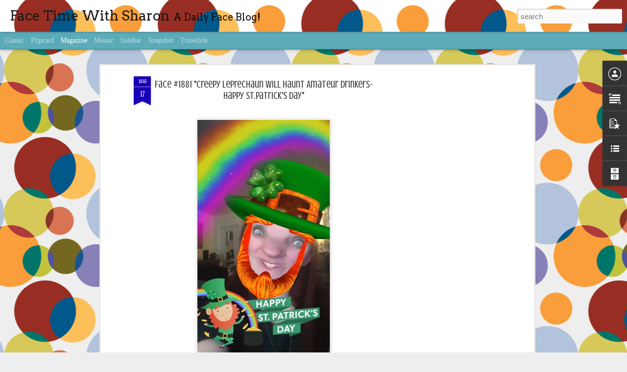

--- FILE ---
content_type: text/html; charset=utf-8
request_url: https://www.google.com/recaptcha/api2/aframe
body_size: 267
content:
<!DOCTYPE HTML><html><head><meta http-equiv="content-type" content="text/html; charset=UTF-8"></head><body><script nonce="94VTV0AXZKl7tbicUehqLA">/** Anti-fraud and anti-abuse applications only. See google.com/recaptcha */ try{var clients={'sodar':'https://pagead2.googlesyndication.com/pagead/sodar?'};window.addEventListener("message",function(a){try{if(a.source===window.parent){var b=JSON.parse(a.data);var c=clients[b['id']];if(c){var d=document.createElement('img');d.src=c+b['params']+'&rc='+(localStorage.getItem("rc::a")?sessionStorage.getItem("rc::b"):"");window.document.body.appendChild(d);sessionStorage.setItem("rc::e",parseInt(sessionStorage.getItem("rc::e")||0)+1);localStorage.setItem("rc::h",'1768831716862');}}}catch(b){}});window.parent.postMessage("_grecaptcha_ready", "*");}catch(b){}</script></body></html>

--- FILE ---
content_type: text/javascript; charset=UTF-8
request_url: http://www.facetimewithsharon.com/?v=0&action=initial&widgetId=BlogArchive1&responseType=js&xssi_token=AOuZoY5EeNJQQHIQJXxHM11tfm4_L73LuA%3A1768831712580
body_size: 828
content:
try {
_WidgetManager._HandleControllerResult('BlogArchive1', 'initial',{'data': [{'url': 'http://www.facetimewithsharon.com/2021/02/', 'name': 'February', 'expclass': 'expanded', 'post-count': 1}, {'url': 'http://www.facetimewithsharon.com/2018/09/', 'name': 'September', 'expclass': 'collapsed', 'post-count': 1}, {'url': 'http://www.facetimewithsharon.com/2018/02/', 'name': 'February', 'expclass': 'collapsed', 'post-count': 1}, {'url': 'http://www.facetimewithsharon.com/2018/01/', 'name': 'January', 'expclass': 'collapsed', 'post-count': 4}, {'url': 'http://www.facetimewithsharon.com/2017/12/', 'name': 'December', 'expclass': 'collapsed', 'post-count': 5}, {'url': 'http://www.facetimewithsharon.com/2017/11/', 'name': 'November', 'expclass': 'collapsed', 'post-count': 8}, {'url': 'http://www.facetimewithsharon.com/2017/10/', 'name': 'October', 'expclass': 'collapsed', 'post-count': 12}, {'url': 'http://www.facetimewithsharon.com/2017/09/', 'name': 'September', 'expclass': 'collapsed', 'post-count': 13}, {'url': 'http://www.facetimewithsharon.com/2017/08/', 'name': 'August', 'expclass': 'collapsed', 'post-count': 13}, {'url': 'http://www.facetimewithsharon.com/2017/07/', 'name': 'July', 'expclass': 'collapsed', 'post-count': 15}, {'url': 'http://www.facetimewithsharon.com/2017/06/', 'name': 'June', 'expclass': 'collapsed', 'post-count': 16}, {'url': 'http://www.facetimewithsharon.com/2017/05/', 'name': 'May', 'expclass': 'collapsed', 'post-count': 16}, {'url': 'http://www.facetimewithsharon.com/2017/04/', 'name': 'April', 'expclass': 'collapsed', 'post-count': 20}, {'url': 'http://www.facetimewithsharon.com/2017/03/', 'name': 'March', 'expclass': 'collapsed', 'post-count': 18}, {'url': 'http://www.facetimewithsharon.com/2017/02/', 'name': 'February', 'expclass': 'collapsed', 'post-count': 11}, {'url': 'http://www.facetimewithsharon.com/2017/01/', 'name': 'January', 'expclass': 'collapsed', 'post-count': 15}, {'url': 'http://www.facetimewithsharon.com/2016/12/', 'name': 'December', 'expclass': 'collapsed', 'post-count': 14}, {'url': 'http://www.facetimewithsharon.com/2016/11/', 'name': 'November', 'expclass': 'collapsed', 'post-count': 19}, {'url': 'http://www.facetimewithsharon.com/2016/10/', 'name': 'October', 'expclass': 'collapsed', 'post-count': 22}, {'url': 'http://www.facetimewithsharon.com/2016/09/', 'name': 'September', 'expclass': 'collapsed', 'post-count': 25}, {'url': 'http://www.facetimewithsharon.com/2016/08/', 'name': 'August', 'expclass': 'collapsed', 'post-count': 25}, {'url': 'http://www.facetimewithsharon.com/2016/07/', 'name': 'July', 'expclass': 'collapsed', 'post-count': 24}, {'url': 'http://www.facetimewithsharon.com/2016/06/', 'name': 'June', 'expclass': 'collapsed', 'post-count': 25}, {'url': 'http://www.facetimewithsharon.com/2016/05/', 'name': 'May', 'expclass': 'collapsed', 'post-count': 24}, {'url': 'http://www.facetimewithsharon.com/2016/04/', 'name': 'April', 'expclass': 'collapsed', 'post-count': 27}, {'url': 'http://www.facetimewithsharon.com/2016/03/', 'name': 'March', 'expclass': 'collapsed', 'post-count': 24}, {'url': 'http://www.facetimewithsharon.com/2016/02/', 'name': 'February', 'expclass': 'collapsed', 'post-count': 24}, {'url': 'http://www.facetimewithsharon.com/2016/01/', 'name': 'January', 'expclass': 'collapsed', 'post-count': 26}, {'url': 'http://www.facetimewithsharon.com/2015/12/', 'name': 'December', 'expclass': 'collapsed', 'post-count': 28}, {'url': 'http://www.facetimewithsharon.com/2015/11/', 'name': 'November', 'expclass': 'collapsed', 'post-count': 24}, {'url': 'http://www.facetimewithsharon.com/2015/10/', 'name': 'October', 'expclass': 'collapsed', 'post-count': 27}, {'url': 'http://www.facetimewithsharon.com/2015/09/', 'name': 'September', 'expclass': 'collapsed', 'post-count': 24}, {'url': 'http://www.facetimewithsharon.com/2015/08/', 'name': 'August', 'expclass': 'collapsed', 'post-count': 24}, {'url': 'http://www.facetimewithsharon.com/2015/07/', 'name': 'July', 'expclass': 'collapsed', 'post-count': 24}, {'url': 'http://www.facetimewithsharon.com/2015/06/', 'name': 'June', 'expclass': 'collapsed', 'post-count': 28}, {'url': 'http://www.facetimewithsharon.com/2015/05/', 'name': 'May', 'expclass': 'collapsed', 'post-count': 29}, {'url': 'http://www.facetimewithsharon.com/2015/04/', 'name': 'April', 'expclass': 'collapsed', 'post-count': 26}, {'url': 'http://www.facetimewithsharon.com/2015/03/', 'name': 'March', 'expclass': 'collapsed', 'post-count': 27}, {'url': 'http://www.facetimewithsharon.com/2015/02/', 'name': 'February', 'expclass': 'collapsed', 'post-count': 24}, {'url': 'http://www.facetimewithsharon.com/2015/01/', 'name': 'January', 'expclass': 'collapsed', 'post-count': 32}, {'url': 'http://www.facetimewithsharon.com/2014/12/', 'name': 'December', 'expclass': 'collapsed', 'post-count': 28}, {'url': 'http://www.facetimewithsharon.com/2014/11/', 'name': 'November', 'expclass': 'collapsed', 'post-count': 24}, {'url': 'http://www.facetimewithsharon.com/2014/10/', 'name': 'October', 'expclass': 'collapsed', 'post-count': 29}, {'url': 'http://www.facetimewithsharon.com/2014/09/', 'name': 'September', 'expclass': 'collapsed', 'post-count': 29}, {'url': 'http://www.facetimewithsharon.com/2014/08/', 'name': 'August', 'expclass': 'collapsed', 'post-count': 25}, {'url': 'http://www.facetimewithsharon.com/2014/07/', 'name': 'July', 'expclass': 'collapsed', 'post-count': 27}, {'url': 'http://www.facetimewithsharon.com/2014/06/', 'name': 'June', 'expclass': 'collapsed', 'post-count': 28}, {'url': 'http://www.facetimewithsharon.com/2014/05/', 'name': 'May', 'expclass': 'collapsed', 'post-count': 30}, {'url': 'http://www.facetimewithsharon.com/2014/04/', 'name': 'April', 'expclass': 'collapsed', 'post-count': 30}, {'url': 'http://www.facetimewithsharon.com/2014/03/', 'name': 'March', 'expclass': 'collapsed', 'post-count': 30}, {'url': 'http://www.facetimewithsharon.com/2014/02/', 'name': 'February', 'expclass': 'collapsed', 'post-count': 28}, {'url': 'http://www.facetimewithsharon.com/2014/01/', 'name': 'January', 'expclass': 'collapsed', 'post-count': 30}, {'url': 'http://www.facetimewithsharon.com/2013/12/', 'name': 'December', 'expclass': 'collapsed', 'post-count': 30}, {'url': 'http://www.facetimewithsharon.com/2013/11/', 'name': 'November', 'expclass': 'collapsed', 'post-count': 29}, {'url': 'http://www.facetimewithsharon.com/2013/10/', 'name': 'October', 'expclass': 'collapsed', 'post-count': 30}, {'url': 'http://www.facetimewithsharon.com/2013/09/', 'name': 'September', 'expclass': 'collapsed', 'post-count': 29}, {'url': 'http://www.facetimewithsharon.com/2013/08/', 'name': 'August', 'expclass': 'collapsed', 'post-count': 31}, {'url': 'http://www.facetimewithsharon.com/2013/07/', 'name': 'July', 'expclass': 'collapsed', 'post-count': 31}, {'url': 'http://www.facetimewithsharon.com/2013/06/', 'name': 'June', 'expclass': 'collapsed', 'post-count': 29}, {'url': 'http://www.facetimewithsharon.com/2013/05/', 'name': 'May', 'expclass': 'collapsed', 'post-count': 31}, {'url': 'http://www.facetimewithsharon.com/2013/04/', 'name': 'April', 'expclass': 'collapsed', 'post-count': 29}, {'url': 'http://www.facetimewithsharon.com/2013/03/', 'name': 'March', 'expclass': 'collapsed', 'post-count': 31}, {'url': 'http://www.facetimewithsharon.com/2013/02/', 'name': 'February', 'expclass': 'collapsed', 'post-count': 27}, {'url': 'http://www.facetimewithsharon.com/2013/01/', 'name': 'January', 'expclass': 'collapsed', 'post-count': 30}, {'url': 'http://www.facetimewithsharon.com/2012/12/', 'name': 'December', 'expclass': 'collapsed', 'post-count': 29}, {'url': 'http://www.facetimewithsharon.com/2012/11/', 'name': 'November', 'expclass': 'collapsed', 'post-count': 26}, {'url': 'http://www.facetimewithsharon.com/2012/10/', 'name': 'October', 'expclass': 'collapsed', 'post-count': 28}, {'url': 'http://www.facetimewithsharon.com/2012/09/', 'name': 'September', 'expclass': 'collapsed', 'post-count': 32}, {'url': 'http://www.facetimewithsharon.com/2012/08/', 'name': 'August', 'expclass': 'collapsed', 'post-count': 28}, {'url': 'http://www.facetimewithsharon.com/2012/07/', 'name': 'July', 'expclass': 'collapsed', 'post-count': 30}, {'url': 'http://www.facetimewithsharon.com/2012/06/', 'name': 'June', 'expclass': 'collapsed', 'post-count': 30}, {'url': 'http://www.facetimewithsharon.com/2012/05/', 'name': 'May', 'expclass': 'collapsed', 'post-count': 30}, {'url': 'http://www.facetimewithsharon.com/2012/04/', 'name': 'April', 'expclass': 'collapsed', 'post-count': 28}, {'url': 'http://www.facetimewithsharon.com/2012/03/', 'name': 'March', 'expclass': 'collapsed', 'post-count': 29}, {'url': 'http://www.facetimewithsharon.com/2012/02/', 'name': 'February', 'expclass': 'collapsed', 'post-count': 29}, {'url': 'http://www.facetimewithsharon.com/2012/01/', 'name': 'January', 'expclass': 'collapsed', 'post-count': 30}, {'url': 'http://www.facetimewithsharon.com/2011/12/', 'name': 'December', 'expclass': 'collapsed', 'post-count': 30}, {'url': 'http://www.facetimewithsharon.com/2011/11/', 'name': 'November', 'expclass': 'collapsed', 'post-count': 29}, {'url': 'http://www.facetimewithsharon.com/2011/10/', 'name': 'October', 'expclass': 'collapsed', 'post-count': 30}, {'url': 'http://www.facetimewithsharon.com/2011/09/', 'name': 'September', 'expclass': 'collapsed', 'post-count': 29}, {'url': 'http://www.facetimewithsharon.com/2011/08/', 'name': 'August', 'expclass': 'collapsed', 'post-count': 29}, {'url': 'http://www.facetimewithsharon.com/2011/07/', 'name': 'July', 'expclass': 'collapsed', 'post-count': 31}, {'url': 'http://www.facetimewithsharon.com/2011/06/', 'name': 'June', 'expclass': 'collapsed', 'post-count': 28}, {'url': 'http://www.facetimewithsharon.com/2011/05/', 'name': 'May', 'expclass': 'collapsed', 'post-count': 28}, {'url': 'http://www.facetimewithsharon.com/2011/04/', 'name': 'April', 'expclass': 'collapsed', 'post-count': 27}, {'url': 'http://www.facetimewithsharon.com/2011/03/', 'name': 'March', 'expclass': 'collapsed', 'post-count': 29}, {'url': 'http://www.facetimewithsharon.com/2011/02/', 'name': 'February', 'expclass': 'collapsed', 'post-count': 24}, {'url': 'http://www.facetimewithsharon.com/2011/01/', 'name': 'January', 'expclass': 'collapsed', 'post-count': 31}, {'url': 'http://www.facetimewithsharon.com/2010/12/', 'name': 'December', 'expclass': 'collapsed', 'post-count': 29}, {'url': 'http://www.facetimewithsharon.com/2010/11/', 'name': 'November', 'expclass': 'collapsed', 'post-count': 29}, {'url': 'http://www.facetimewithsharon.com/2010/10/', 'name': 'October', 'expclass': 'collapsed', 'post-count': 25}], 'toggleopen': 'MONTHLY-1612155600000', 'style': 'FLAT', 'title': 'Blog Archive'});
} catch (e) {
  if (typeof log != 'undefined') {
    log('HandleControllerResult failed: ' + e);
  }
}
